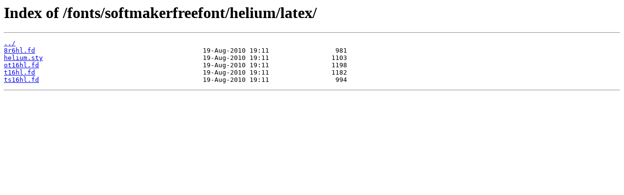

--- FILE ---
content_type: text/html
request_url: https://ctan.tetaneutral.net/fonts/softmakerfreefont/helium/latex/
body_size: 188
content:
<html>
<head><title>Index of /fonts/softmakerfreefont/helium/latex/</title></head>
<body>
<h1>Index of /fonts/softmakerfreefont/helium/latex/</h1><hr><pre><a href="../">../</a>
<a href="8r6hl.fd">8r6hl.fd</a>                                           19-Aug-2010 19:11                 981
<a href="helium.sty">helium.sty</a>                                         19-Aug-2010 19:11                1103
<a href="ot16hl.fd">ot16hl.fd</a>                                          19-Aug-2010 19:11                1198
<a href="t16hl.fd">t16hl.fd</a>                                           19-Aug-2010 19:11                1182
<a href="ts16hl.fd">ts16hl.fd</a>                                          19-Aug-2010 19:11                 994
</pre><hr></body>
</html>
